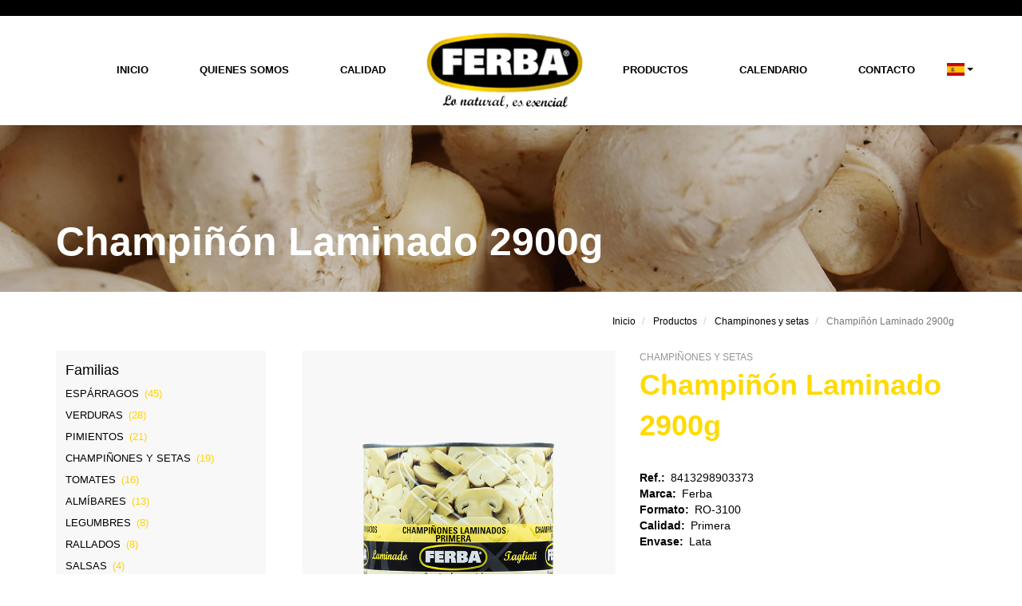

--- FILE ---
content_type: text/html; charset=UTF-8
request_url: https://www.conservasferba.com/index.php/productos/champinones-y-setas/champinon-laminado-2900g
body_size: 31874
content:
<!DOCTYPE html>
<html  lang="es" dir="ltr" prefix="content: http://purl.org/rss/1.0/modules/content/  dc: http://purl.org/dc/terms/  foaf: http://xmlns.com/foaf/0.1/  og: http://ogp.me/ns#  rdfs: http://www.w3.org/2000/01/rdf-schema#  schema: http://schema.org/  sioc: http://rdfs.org/sioc/ns#  sioct: http://rdfs.org/sioc/types#  skos: http://www.w3.org/2004/02/skos/core#  xsd: http://www.w3.org/2001/XMLSchema# ">
  <head>
    <meta charset="utf-8" />
<link rel="canonical" href="https://www.conservasferba.com/index.php/productos/champinones-y-setas/champinon-laminado-2900g" />
<meta name="Generator" content="Drupal 8 (https://www.drupal.org)" />
<meta name="MobileOptimized" content="width" />
<meta name="HandheldFriendly" content="true" />
<meta name="viewport" content="width=device-width, initial-scale=1.0" />
<style media="all">.cabecera-fondo {background-image:  url('https://www.conservasferba.com/sites/www.conservasferba.com/files/2018-02/cabecera_champis.jpg') ;background-repeat: no-repeat ;background-position: left top ;background-size: cover ;-webkit-background-size: cover ;-moz-background-size: cover ;-o-background-size: cover ;}</style>
<link rel="shortcut icon" href="/sites/www.conservasferba.com/files/favicon.ico" type="image/vnd.microsoft.icon" />
<link rel="alternate" hreflang="es" href="https://www.conservasferba.com/index.php/productos/champinones-y-setas/champinon-laminado-2900g" />
<link rel="alternate" hreflang="en" href="https://www.conservasferba.com/index.php/en/products/mushrooms/laminated-mushroom-2900g" />
<link rel="revision" href="https://www.conservasferba.com/index.php/productos/champinones-y-setas/champinon-laminado-2900g" />

    <title>Champiñón Laminado 2900g | Conservas Ferba</title>
    <link rel="stylesheet" media="all" href="/core/modules/system/css/components/align.module.css?rap2jh" />
<link rel="stylesheet" media="all" href="/core/modules/system/css/components/fieldgroup.module.css?rap2jh" />
<link rel="stylesheet" media="all" href="/core/modules/system/css/components/container-inline.module.css?rap2jh" />
<link rel="stylesheet" media="all" href="/core/modules/system/css/components/clearfix.module.css?rap2jh" />
<link rel="stylesheet" media="all" href="/core/modules/system/css/components/details.module.css?rap2jh" />
<link rel="stylesheet" media="all" href="/core/modules/system/css/components/hidden.module.css?rap2jh" />
<link rel="stylesheet" media="all" href="/core/modules/system/css/components/item-list.module.css?rap2jh" />
<link rel="stylesheet" media="all" href="/core/modules/system/css/components/js.module.css?rap2jh" />
<link rel="stylesheet" media="all" href="/core/modules/system/css/components/nowrap.module.css?rap2jh" />
<link rel="stylesheet" media="all" href="/core/modules/system/css/components/position-container.module.css?rap2jh" />
<link rel="stylesheet" media="all" href="/core/modules/system/css/components/progress.module.css?rap2jh" />
<link rel="stylesheet" media="all" href="/core/modules/system/css/components/reset-appearance.module.css?rap2jh" />
<link rel="stylesheet" media="all" href="/core/modules/system/css/components/resize.module.css?rap2jh" />
<link rel="stylesheet" media="all" href="/core/modules/system/css/components/sticky-header.module.css?rap2jh" />
<link rel="stylesheet" media="all" href="/core/modules/system/css/components/system-status-counter.css?rap2jh" />
<link rel="stylesheet" media="all" href="/core/modules/system/css/components/system-status-report-counters.css?rap2jh" />
<link rel="stylesheet" media="all" href="/core/modules/system/css/components/system-status-report-general-info.css?rap2jh" />
<link rel="stylesheet" media="all" href="/core/modules/system/css/components/tablesort.module.css?rap2jh" />
<link rel="stylesheet" media="all" href="/core/modules/system/css/components/tree-child.module.css?rap2jh" />
<link rel="stylesheet" media="all" href="/libraries/cookiesjsr/dist/cookiesjsr.min.css?rap2jh" />
<link rel="stylesheet" media="all" href="/core/modules/views/css/views.module.css?rap2jh" />
<link rel="stylesheet" media="all" href="/libraries/bootstrap-languages/languages.css?rap2jh" />
<link rel="stylesheet" media="all" href="/modules/contrib/bootstrap_languages/styles/bootstrap_languages.css?rap2jh" />
<link rel="stylesheet" media="all" href="//cdn.jsdelivr.net/bootstrap/3.3.7/css/bootstrap.css" />
<link rel="stylesheet" media="all" href="/themes/bootstrap/css/3.3.7/overrides.min.css?rap2jh" />
<link rel="stylesheet" media="all" href="//fonts.googleapis.com/icon?family=Material+Icons" />
<link rel="stylesheet" media="all" href="/sites/www.conservasferba.com/themes/ferba/dewenir/libraries/owlCarousel/owl.carousel.min.css?rap2jh" />
<link rel="stylesheet" media="all" href="/sites/www.conservasferba.com/themes/ferba/dewenir/libraries/owlCarousel/owl.theme.default.min.css?rap2jh" />
<link rel="stylesheet" media="all" href="/sites/www.conservasferba.com/themes/ferba/dewenir/libraries/prettyphoto/prettyPhoto.css?rap2jh" />
<link rel="stylesheet" media="all" href="/sites/www.conservasferba.com/themes/ferba/dewenir/css/dewenir.css?rap2jh" />
<link rel="stylesheet" media="all" href="/sites/www.conservasferba.com/themes/ferba/dewenir/css/dewenir_v2.css?rap2jh" />

    
<!--[if lte IE 8]>
<script src="/core/assets/vendor/html5shiv/html5shiv.min.js?v=3.7.3"></script>
<![endif]-->

  </head>
  <body class="path-node page-node-type-productos navbar-is-fixed-top has-glyphicons cssanimations">
    <a href="#main-content" class="visually-hidden focusable skip-link">
      Pasar al contenido principal
    </a>
    
      <div class="dialog-off-canvas-main-canvas" data-off-canvas-main-canvas>
    

					<header  class="navbar navbar-default navbar-fixed-top" id="navbar" role="banner">
						<div class="container-fluid">
			
				<div class="navbar-header">
				  <div class="region region-navigation">
          <a class="logo navbar-btn pull-left" href="/" title="Inicio" rel="home">
      <img src="/sites/www.conservasferba.com/files/logo_home.png" alt="Inicio" />
    </a>
      <section class="language-switcher-language-url icons-dropdown-style selector_idioma_top_header block block-bootstrap-languages block-bootstrap-languageslanguage-interface clearfix" id="block-bootstraplanguageswitcher">
  
    

      <div class="links btn-group">
    <button class="btn btn-default btn-sm dropdown-toggle" type="button" data-toggle="dropdown" aria-expanded="false">
      <span class="lang-sm" lang="es"></span>
      <span class="caret"></span>
    </button>
    <ul class="dropdown-menu" role="menu"><li>
          <a href="/index.php/productos/champinones-y-setas/champinon-laminado-2900g">
            <span class="lang-sm lang-lbl" lang="es"></span>
          </a>
        </li><li>
          <a href="/index.php/en/products/mushrooms/laminated-mushroom-2900g">
            <span class="lang-sm lang-lbl" lang="en"></span>
          </a>
        </li></ul>
  </div>
  </section>


  </div>

													<button type="button" class="navbar-toggle" data-toggle="collapse" data-target="#navbar-collapse">
						<span class="sr-only">Toggle navigation</span>
						<span class="icon-bar"></span>
						<span class="icon-bar"></span>
						<span class="icon-bar"></span>
					</button>
								</div>

												<div id="navbar-collapse" class="navbar-collapse collapse">
					  <div class="region region-navigation-collapsible">
    <nav role="navigation" aria-labelledby="block-ferba-main-menu-menu" id="block-ferba-main-menu">
          
  
      

              <ul class="menu nav navbar-nav">
                            <li>
        <a href="/" data-drupal-link-system-path="&lt;front&gt;">Inicio</a>
                  </li>
                        <li>
        <a href="/quienes-somos" data-drupal-link-system-path="node/19">Quienes somos</a>
                  </li>
                        <li>
        <a href="/calidad" data-drupal-link-system-path="node/27">Calidad</a>
                  </li>
                        <li>
        <a href="/" class="imagen_menu" data-drupal-link-system-path="&lt;front&gt;">Home</a>
                  </li>
                        <li>
        <a href="/productos" data-drupal-link-system-path="productos">Productos</a>
                  </li>
                        <li>
        <a href="/calendario" data-drupal-link-system-path="node/24">Calendario</a>
                  </li>
                        <li>
        <a href="/contact" data-drupal-link-system-path="contact">Contacto</a>
                  </li>
        </ul>
  


  </nav>

  </div>

				</div>
				
						</div>
					</header>
	

			<div class="section_before_outer_content">
			  <div class="region region-before-outer-content">
    <section class="views-element-container block block-views block-views-blockcabecera-producto-nodos-block-1 clearfix" id="block-views-block-cabecera-producto-nodos-block-1">
  
    

      <div class="form-group"><div class="vista-cabecera-producto view view-cabecera-producto-nodos view-id-cabecera_producto_nodos view-display-id-block_1 js-view-dom-id-76c3fb1144be0d11badeb5f494b8e9797d0cc1afa9747aff7c0b22f980642946">
  
    
      
      <div class="view-content">
          <div class="cabecera-fondo even">
    <div class="container"><h1 class="titulo-pagina">Champiñón Laminado 2900g</h1></div>
  </div>

    </div>
  
          </div>
</div>

  </section>


  </div>

		</div>
	
  <div role="main" class="main-container container-fluid js-quickedit-main-content container">
    <div class="row">

	  	                          <div class="col-sm-12" role="heading">
              <div class="region region-header">
    <div data-drupal-messages-fallback class="hidden"></div>

  </div>

          </div>
              
	        
      	                          <div class="col-sm-12 breadcrumbs">
			<div class="">
				  <div class="region region-breadcrumb">
      	<ol class="breadcrumb">
					<li >
									<a href="/index.php/">Inicio</a>
							</li>
					<li >
									<a href="/index.php/productos">Productos</a>
							</li>
					<li >
									<a href="/index.php/productos/champinones-y-setas">Champinones y setas</a>
							</li>
					<li  class="active">
									Champiñón Laminado 2900g
							</li>
			</ol>


  </div>

			</div>
          </div>
              
                              <aside class="col-sm-3" role="complementary">
              <div class="region region-sidebar-first">
    <section class="views-element-container block block-views block-views-blocklistado-familias-listado-familias clearfix" id="block-views-block-listado-familias-listado-familias">
  
      <h2 class="block-title">Familias</h2>
    

      <div class="form-group"><div class="listado-familias view view-listado-familias view-id-listado_familias view-display-id-listado_familias js-view-dom-id-e81b2e6acd2b8b33ec8629af8887f42b7fe4422f0492f1721dadb45d12209b25">
  
    
      
      <div class="view-content">
          <div class="familia even">
    <div class="facet-item"><a href="/productos/esparragos" rel="nofollow">
	<span class="facet-item__value">Espárragos</span>
		<span class="facet-item__count">(45)</span>
	</a></div>
  </div>
    <div class="familia odd">
    <div class="facet-item"><a href="/productos/verduras" rel="nofollow">
	<span class="facet-item__value">Verduras</span>
		<span class="facet-item__count">(28)</span>
	</a></div>
  </div>
    <div class="familia even">
    <div class="facet-item"><a href="/productos/pimientos" rel="nofollow">
	<span class="facet-item__value">Pimientos</span>
		<span class="facet-item__count">(21)</span>
	</a></div>
  </div>
    <div class="familia odd">
    <div class="facet-item"><a href="/productos/champinones-y-setas" rel="nofollow">
	<span class="facet-item__value">Champiñones y setas</span>
		<span class="facet-item__count">(19)</span>
	</a></div>
  </div>
    <div class="familia even">
    <div class="facet-item"><a href="/productos/tomates" rel="nofollow">
	<span class="facet-item__value">Tomates</span>
		<span class="facet-item__count">(16)</span>
	</a></div>
  </div>
    <div class="familia odd">
    <div class="facet-item"><a href="/productos/almibares" rel="nofollow">
	<span class="facet-item__value">Almíbares</span>
		<span class="facet-item__count">(13)</span>
	</a></div>
  </div>
    <div class="familia even">
    <div class="facet-item"><a href="/productos/legumbres" rel="nofollow">
	<span class="facet-item__value">Legumbres</span>
		<span class="facet-item__count">(8)</span>
	</a></div>
  </div>
    <div class="familia odd">
    <div class="facet-item"><a href="/productos/rallados" rel="nofollow">
	<span class="facet-item__value">Rallados</span>
		<span class="facet-item__count">(8)</span>
	</a></div>
  </div>
    <div class="familia even">
    <div class="facet-item"><a href="/productos/salsas" rel="nofollow">
	<span class="facet-item__value">Salsas</span>
		<span class="facet-item__count">(4)</span>
	</a></div>
  </div>
    <div class="familia odd">
    <div class="facet-item"><a href="/productos/maiz-dulce" rel="nofollow">
	<span class="facet-item__value">Maíz dulce</span>
		<span class="facet-item__count">(3)</span>
	</a></div>
  </div>
    <div class="familia even">
    <div class="facet-item"><a href="/productos/platos-preparados" rel="nofollow">
	<span class="facet-item__value">Platos preparados</span>
		<span class="facet-item__count">(3)</span>
	</a></div>
  </div>

    </div>
  
          </div>
</div>

  </section>


  </div>

          </aside>
              
                  <section class="col-sm-9">

                
                                      
                  
                            <div class="region region-content">
      

<article data-history-node-id="90" role="article" about="/index.php/productos/champinones-y-setas/champinon-laminado-2900g" class="productos full clearfix product">

	<div class="col-xs-12 col-md-6 imagen">
		<a href="/sites/www.conservasferba.com/files/productos/images/CHAMPINON_LAMINADO_2900GR_FERBA.png" rel="prettyPhoto">
			<img src="/sites/www.conservasferba.com/files/productos/images/CHAMPINON_LAMINADO_2900GR_FERBA.png" alt="Champiñón Laminado 2900g" title="Champiñón Laminado 2900g" />
		</a>
	</div>

	<div class="col-xs-12 col-md-6 contenido">
	
		<div class="familia">Champiñones y setas</div>		
		<span class="titulo">Champiñón Laminado 2900g</span>
		
		<div class="info_general">
			
  <div class="field field--name-field-codigo-producto field--type-string field--label-inline">
    <div class="field--label">Ref.</div>
              <div class="field--item">8413298903373</div>
          </div>

			
  <div class="field field--name-field-marca field--type-entity-reference field--label-inline">
    <div class="field--label">Marca</div>
              <div class="field--item">Ferba</div>
          </div>

			
  <div class="field field--name-field-formato field--type-entity-reference field--label-inline">
    <div class="field--label">Formato</div>
              <div class="field--item">RO-3100</div>
          </div>

			
  <div class="field field--name-field-calidad field--type-entity-reference field--label-inline">
    <div class="field--label">Calidad</div>
              <div class="field--item">Primera</div>
          </div>

			
  <div class="field field--name-field-envase field--type-entity-reference field--label-inline">
    <div class="field--label">Envase</div>
              <div class="field--item">Lata</div>
          </div>

		</div>
		
			
		<div class="descripcion"></div>
		
		<div class="form-item js-form-item form-wrapper js-form-wrapper panel panel-default" id="bootstrap-panel">

              <div class="panel-heading">
                          <div class="panel-title">Ficha técnica</div>
              </div>
      
            
    
    <div class="panel-body">
            
  <div class="field field--name-field-peso-neto field--type-string field--label-inline">
    <div class="field--label">Peso neto</div>
              <div class="field--item">2900g</div>
          </div>

  <div class="field field--name-field-peso-neto-escurrido field--type-string field--label-inline">
    <div class="field--label">Peso neto escurrido</div>
              <div class="field--item">1920g</div>
          </div>

          </div>
  
    
</div>

		<div class="form-item js-form-item form-wrapper js-form-wrapper panel panel-default" id="bootstrap-panel--2">

              <div class="panel-heading">
                          <div class="panel-title">Logística estándar</div>
              </div>
      
            
    
    <div class="panel-body">
            
  <div class="field field--name-field-unidades-caja field--type-string field--label-inline">
    <div class="field--label">Unidades caja</div>
              <div class="field--item">6</div>
          </div>

  <div class="field field--name-field-unidades-palet field--type-string field--label-inline">
    <div class="field--label">Unidades palet</div>
              <div class="field--item">270</div>
          </div>

          </div>
  
    
</div>

		
	</div>


</article>


  </div>

              </section>

            
	                          <div class="col-sm-12 section_after_content">
              <div class="region region-after-content">
    <section class="views-element-container productos_relacionados block block-views block-views-blockproductos-relacionados-nodos-block-1 clearfix" id="block-views-block-productos-relacionados-nodos-block-1">
  
      <h2 class="block-title">Productos relacionados</h2>
    

      <div class="form-group"><div class="vista-listado-productos view view-productos-relacionados-nodos view-id-productos_relacionados_nodos view-display-id-block_1 js-view-dom-id-80d55ae42ee3367544f0db6605edbfa05fff5e32b979bbb7f4afe5ad0c92e14b">
  
    
      
      <div class="view-content">
          <div class="producto col-xs-12 col-sm-3 even">
    <div class="views-field views-field-field-imagen"><div class="field-content">  <a href="/index.php/productos/champinones-y-setas/champinon-entero-185g" hreflang="es"><img src="/sites/www.conservasferba.com/files/productos/images/CHAMPINON_ENTERO_185G_FERBA.png" width="720" height="940" alt="" typeof="foaf:Image" class="img-responsive" />
</a>
</div></div><div class="views-field views-field-field-marca margen"><div class="field-content">Ferba</div></div><div class="views-field views-field-title-1"><span class="field-content"><a href="/index.php/productos/champinones-y-setas/champinon-entero-185g" hreflang="es">Champiñón Entero 185g</a></span></div>
  </div>
    <div class="producto col-xs-12 col-sm-3 odd">
    <div class="views-field views-field-field-imagen"><div class="field-content">  <a href="/index.php/productos/champinones-y-setas/champinon-entero-2500g" hreflang="es"><img src="/sites/www.conservasferba.com/files/productos/images/CHAMPINON_ENTERO_2500G_FERBA.png" width="720" height="940" alt="" typeof="foaf:Image" class="img-responsive" />
</a>
</div></div><div class="views-field views-field-field-marca margen"><div class="field-content">Ferba</div></div><div class="views-field views-field-title-1"><span class="field-content"><a href="/index.php/productos/champinones-y-setas/champinon-entero-2500g" hreflang="es">Champiñón Entero 2500g</a></span></div>
  </div>
    <div class="producto col-xs-12 col-sm-3 even">
    <div class="views-field views-field-field-imagen"><div class="field-content">  <a href="/index.php/productos/champinones-y-setas/champinon-entero-355g" hreflang="es"><img src="/sites/www.conservasferba.com/files/productos/images/CHAMPINON_ENTERO_355G_FERBA.png" width="720" height="940" alt="" typeof="foaf:Image" class="img-responsive" />
</a>
</div></div><div class="views-field views-field-field-marca margen"><div class="field-content">Ferba</div></div><div class="views-field views-field-title-1"><span class="field-content"><a href="/index.php/productos/champinones-y-setas/champinon-entero-355g" hreflang="es">Champiñón Entero 355g</a></span></div>
  </div>
    <div class="producto col-xs-12 col-sm-3 odd">
    <div class="views-field views-field-field-imagen"><div class="field-content">  <a href="/index.php/productos/champinones-y-setas/champinon-entero-780g" hreflang="es"><img src="/sites/www.conservasferba.com/files/productos/images/CHAMPINON_ENTERO_780G_FERBA.png" width="720" height="940" alt="" typeof="foaf:Image" class="img-responsive" />
</a>
</div></div><div class="views-field views-field-field-marca margen"><div class="field-content">Ferba</div></div><div class="views-field views-field-title-1"><span class="field-content"><a href="/index.php/productos/champinones-y-setas/champinon-entero-780g" hreflang="es">Champiñón Entero 780g</a></span></div>
  </div>

    </div>
  
          </div>
</div>

  </section>


  </div>

          </div>
              
    </div>
  </div>

			<div class="section_after_outer_content">
			  <div class="region region-after-outer-content">
    <section class="views-element-container block block-views block-views-blockslider-block-1 clearfix" id="block-views-block-slider-block-1">
  
    

      <div class="form-group"><div class="carousel view view-slider view-id-slider view-display-id-block_1 js-view-dom-id-af764ac00d02ad25d541eaa58c873867e32d37b1aa292dfe5ac068b1c61185de">
  
    
      
      <div class="view-content">
          <div class="item even">
    
<div class="background" style="background-image: url(/sites/www.conservasferba.com/files/2018-02/slider_home_2.jpg)">

	<div class="container">
		<h2>Respetando la naturaleza es cómo garantizamos la calidad de los productos</h2>

					<div class="descripcion">
				<p><strong>Jesús Miguel Fernández </strong>- Gerente</p>

			</div>
		
					<a href="/quienes-somos" class="boton_amarillo">Más info</a>
		
	</div>
	
</div>

  </div>

    </div>
  
          </div>
</div>

  </section>


  </div>

		</div>
	
<footer class="footer">

	
		<div class="secciones_footer container">

											<div class="col-md-6 col-xs-12 footer_firstcolumn">
					  <div class="region region-footer-one">
    <section id="block-copyfooter" class="footer_copy block block-block-content block-block-contentded96a75-8c80-497a-abaa-f514cd6346f2 clearfix">
  
    

      
            <div class="field field--name-body field--type-text-with-summary field--label-hidden field--item"><p><strong>© Conservas Ferba S.A.</strong></p>

<p>Pol.Ind. El Tapiao C/ Machín, s/n.</p>

<p>26559 Aldeanueva de Ebro LA RIOJA</p>

<p>T. +34 941 16 30 21</p>

<p> </p></div>
      
  </section>

<section id="block-cookiesui" class="block block-cookies block-cookies-ui-block clearfix">
  
    

        
<div id="cookiesjsr"></div>

  </section>

<nav class="menu_ferba" role="navigation" aria-labelledby="block-sobreferba-menu" id="block-sobreferba">
            
  <span  class="visually-hidden" id="block-sobreferba-menu" class="titulo">Sobre Ferba</span>
  

        

              <ul class="menu nav footer-1">
                            <li>
        <a href="/aviso-legal" data-drupal-link-system-path="node/241">Aviso legal </a>
                  </li>
                        <li>
        <a href="/politica-de-privacidad" data-drupal-link-system-path="node/248">Política de privacidad</a>
                  </li>
                        <li>
        <a href="/politica-de-cookies" data-drupal-link-system-path="node/242">Política de cookies</a>
                  </li>
                        <li>
        <a href="/canal-etico" data-drupal-link-system-path="node/254">Canal Ético</a>
                  </li>
        </ul>
  


  </nav>

  </div>

				</div>
							
											<div class="col-md-6 col-xs-12 footer_secondcolumn">
					  <div class="region region-footer-two">
    <section id="block-logos" class="block block-block-content block-block-contentdaf4e87c-bfca-4a91-9ff5-883a19dcf2b4 clearfix">
  
    

      
            <div class="field field--name-body field--type-text-with-summary field--label-hidden field--item"><p><a href="/ot4-conseguir-una-economia-mas-limpia-y-sostenible-proyecto-de-cambio-de-fuel-gas" style="background: white; padding:13px 20px; text-transform: uppercase; font-weight:600; margin-right:15px; text-decoration:none;">Proyectos I+D+i</a><img alt="Europa" data-entity-type="file" data-entity-uuid="a09aa040-a2df-4b09-888d-c686b8c5dce6" src="/sites/www.conservasferba.com/files/inline-images/europa_0.png" /><img alt="International Featured Standars" data-entity-type="file" data-entity-uuid="3b5527aa-a368-427d-a5f7-47eda4aa9178" src="/sites/www.conservasferba.com/files/inline-images/IFS.png" /><img alt="Logo Koser" data-entity-type="file" data-entity-uuid="9166e60d-0e81-468c-b0d5-5ad4d1949415" src="/sites/www.conservasferba.com/files/inline-images/Koser.png" /></p>
</div>
      
  </section>


  </div>

				</div>
							
		</div>

	
	
</footer>

  </div>

    
    <script type="application/json" data-drupal-selector="drupal-settings-json">{"path":{"baseUrl":"\/index.php\/","scriptPath":null,"pathPrefix":"","currentPath":"node\/90","currentPathIsAdmin":false,"isFront":false,"currentLanguage":"es"},"pluralDelimiter":"\u0003","suppressDeprecationErrors":true,"bootstrap":{"forms_has_error_value_toggle":1,"modal_animation":1,"modal_backdrop":"true","modal_keyboard":1,"modal_show":1,"modal_size":""},"cookiesjsr":{"config":{"cookie":{"name":"cookiesjsr","expires":31536000000,"domain":"","sameSite":"None","secure":true},"library":{"libBasePath":"https:\/\/cdn.jsdelivr.net\/gh\/jfeltkamp\/cookiesjsr@1\/dist","libPath":"https:\/\/cdn.jsdelivr.net\/gh\/jfeltkamp\/cookiesjsr@1\/dist\/cookiesjsr.min.js","scrollLimit":250},"callback":{"method":"post","url":"\/cookies\/consent\/callback.json","headers":[]},"interface":{"openSettingsHash":"#editCookieSettings","showDenyAll":true,"settingsAsLink":true,"availableLangs":["es","en"],"defaultLang":"es","groupConsent":true,"cookieDocs":true}},"services":{"default":{"id":"default","services":[{"key":"base","type":"default","name":"Required cookies","info":{"value":"\u003Ctable\u003E\r\n\t\u003Cthead\u003E\r\n\t\t\u003Ctr\u003E\r\n\t\t\t\u003Cth width=\u002215%\u0022\u003ECookie name\u003C\/th\u003E\r\n\t\t\t\u003Cth width=\u002215%\u0022\u003EDefault expiration time\u003C\/th\u003E\r\n\t\t\t\u003Cth\u003EDescription\u003C\/th\u003E\r\n\t\t\u003C\/tr\u003E\r\n\t\u003C\/thead\u003E\r\n\t\u003Ctbody\u003E\r\n\t\t\u003Ctr\u003E\r\n\t\t\t\u003Ctd\u003E\u003Ccode dir=\u0022ltr\u0022 translate=\u0022no\u0022\u003ESSESS\u0026lt;ID\u0026gt;\u003C\/code\u003E\u003C\/td\u003E\r\n\t\t\t\u003Ctd\u003E1 month\u003C\/td\u003E\r\n\t\t\t\u003Ctd\u003EIf you are logged in to this website, a session cookie is required to identify and connect your browser to your user account in the server backend of this website.\u003C\/td\u003E\r\n\t\t\u003C\/tr\u003E\r\n\t\t\u003Ctr\u003E\r\n\t\t\t\u003Ctd\u003E\u003Ccode dir=\u0022ltr\u0022 translate=\u0022no\u0022\u003Ecookiesjsr\u003C\/code\u003E\u003C\/td\u003E\r\n\t\t\t\u003Ctd\u003E1 year\u003C\/td\u003E\r\n\t\t\t\u003Ctd\u003EWhen you visited this website for the first time, you were asked for your permission to use several services (including those from third parties) that require data to be saved in your browser (cookies, local storage). Your decisions about each service (allow, deny) are stored in this cookie and are reused each time you visit this website.\u003C\/td\u003E\r\n\t\t\u003C\/tr\u003E\r\n\t\u003C\/tbody\u003E\r\n\u003C\/table\u003E\r\n","format":"full_html"},"uri":"","needConsent":false}],"weight":1},"tracking":{"id":"tracking","services":[{"key":"recaptcha","type":"tracking","name":"reCAPTCHA","info":{"format":"full_html","value":""},"uri":"https:\/\/policies.google.com\/privacy","needConsent":true}],"weight":10}},"translation":{"langcode":"es","default_langcode":"en","bannerText":"Utilizamos cookies propias y de terceros para fines anal\u00edticos y para mostrarte publicidad personalizada en base a un perfil elaborado a partir de tus h\u00e1bitos de navegaci\u00f3n (por ejemplo, p\u00e1ginas visitadas)","privacyPolicy":"Pol\u00edtica de privacidad","privacyUri":"https:\/\/www.conservasferba.com\/aviso-legal","imprint":"Imprimir","imprintUri":"https:\/\/www.conservasferba.com\/aviso-legal","cookieDocs":"Pol\u00edtica de Cookies","cookieDocsUri":"https:\/\/www.conservasferba.com\/politica-de-cookies","denyAll":"Denegar todo","settings":"Configurar","acceptAll":"Aceptar todo","allowAll":"Accept all","cookieSettings":"Configurar","close":"Cerrar","officialWebsite":"Ver sitio oficial","requiredCookies":"Cookies requeridas","readMore":"Leer m\u00e1s","allowed":"permitido","denied":"rechazado","alwaysActive":"Siempre activo","settingsAllServices":"Configurar todos los servicios","saveSettings":"Guardar","credit":"","_core":{"default_config_hash":"C8aQz-3d6YpwuU4QQc1iaWHb3RDkc_C9qcEsgR7HR74"},"default":{"title":"\u00bfQue son las cookies?","details":"Utilizamos cookies propias y de terceros para fines anal\u00edticos y para mostrarte publicidad personalizada en base a un perfil elaborado a partir de tus h\u00e1bitos de navegaci\u00f3n (por ejemplo, p\u00e1ginas visitadas)"},"tracking":{"title":"Marketing cookies","details":"Las cookies de marketing provienen de empresas de publicidad externas (\u0022cookies de terceros\u0022) y se utilizan para recopilar informaci\u00f3n sobre los sitios web visitados por el usuario. El prop\u00f3sito de esto es crear y mostrar contenido y publicidad orientados al grupo objetivo para el usuario.\r\n\r\n"}}},"field_group":{"fieldset":{"mode":"default","context":"view","settings":{"id":"","classes":"","description":""}}},"user":{"uid":0,"permissionsHash":"1876c8b17f3253b15c72f053d4858d3123e58cb98cbdf652ab633dc655274b38"}}</script>
<script src="/core/assets/vendor/jquery/jquery.min.js?v=3.5.1"></script>
<script src="/core/assets/vendor/underscore/underscore-min.js?v=1.13.1"></script>
<script src="//cdn.jsdelivr.net/bootstrap/3.3.7/js/bootstrap.js"></script>
<script src="/core/misc/drupalSettingsLoader.js?v=8.9.20"></script>
<script src="/sites/www.conservasferba.com/files/languages/es_VICpY9_Yzf_SBAWp8d9mQ1BAO4KPJfZHDySbF63LOjI.js?rap2jh"></script>
<script src="/core/misc/drupal.js?v=8.9.20"></script>
<script src="/core/misc/drupal.init.js?v=8.9.20"></script>
<script src="/themes/bootstrap/js/drupal.bootstrap.js?rap2jh"></script>
<script src="/themes/bootstrap/js/attributes.js?rap2jh"></script>
<script src="/themes/bootstrap/js/theme.js?v=3.3.7"></script>
<script src="/sites/www.conservasferba.com/themes/ferba/dewenir/libraries/owlCarousel/owl.carousel.min.js?v=1.x"></script>
<script src="/sites/www.conservasferba.com/themes/ferba/dewenir/libraries/scrollmagic/ScrollMagic.min.js?v=1.x"></script>
<script src="/sites/www.conservasferba.com/themes/ferba/dewenir/libraries/scrollmagic/debug.addIndicators.min.js?v=1.x"></script>
<script src="/sites/www.conservasferba.com/themes/ferba/dewenir/libraries/tweenLite/TweenLite.min.js?v=1.x"></script>
<script src="/sites/www.conservasferba.com/themes/ferba/dewenir/libraries/tweenLite/CSSPlugin.min.js?v=1.x"></script>
<script src="/sites/www.conservasferba.com/themes/ferba/dewenir/libraries/tweenLite/TimelineLite.min.js?v=1.x"></script>
<script src="/sites/www.conservasferba.com/themes/ferba/dewenir/libraries/prettyphoto/jquery.prettyPhoto.js?v=1.x"></script>
<script src="/sites/www.conservasferba.com/themes/ferba/dewenir/js/dewenir.js?v=1.x"></script>
<script src="/core/misc/debounce.js?v=8.9.20"></script>
<script src="/core/misc/announce.js?v=8.9.20"></script>
<script src="/core/misc/message.js?v=8.9.20"></script>
<script src="/modules/contrib/cookies/js/cookiesjsr.conf.js?v=8.9.20"></script>
<script src="https://cdn.jsdelivr.net/gh/jfeltkamp/cookiesjsr@1/dist/cookiesjsr-preloader.min.js" defer></script>

  </body>
</html>


--- FILE ---
content_type: text/css
request_url: https://www.conservasferba.com/modules/contrib/bootstrap_languages/styles/bootstrap_languages.css?rap2jh
body_size: 532
content:
.block-bootstrap-languages {
  float: right;
  margin: 8px 0 8px 5px;
}

.block-bootstrap-languages .lang-sm {
  top: 2px !important;
}

.block-bootstrap-languages .dropdown-menu {
  left: inherit;
  right: 0;
  min-width: 0;
}

.block-bootstrap-languages.icons-dropdown-style .dropdown-menu .lang-sm:after {
  content: none;
}

div[aria-expanded="true"] .block-bootstrap-languages .btn-group.open {
  position: static;
}
div[aria-expanded="true"] .block-bootstrap-languages .btn-group.open .dropdown-menu {
  margin-right: 15px;
}


--- FILE ---
content_type: text/css
request_url: https://www.conservasferba.com/sites/www.conservasferba.com/themes/ferba/dewenir/css/dewenir.css?rap2jh
body_size: 41230
content:
/**
 * Place your custom styles here.
 */

/*.navbar .logo { display: none !important; } *//*Quitar logo temporalmente */


/*@import url('https://fonts.googleapis.com/css?family=Roboto:300,400,600,700');*/
html * { font-family: 'Roboto', "Helvetica Neue", Helvetica, Arial, sans-serif; color: #000; }

img { max-width: 100%; }

/* CABECERA */

body.navbar-is-fixed-top { padding-top: 156px; margin-top: 0; }
/*body.path-frontpage.navbar-is-fixed-top { padding-top: 80px; }*/

header#navbar { /*transition: all .4s ease;*/ background-color: #FFF; border: none; margin: 0; border-top: 20px solid #000; }
header#navbar .navbar-header {  }
header#navbar .navbar-header .region-navigation {  }
header#navbar .navbar-header .region-navigation .logo { display: none; }
header#navbar .navbar-header .region-navigation .logo img {  }
header#navbar .navbar-header .navbar-toggle { transition: all .4s ease; }
header#navbar .navbar-collapse { background-color: #FFF; border: none; margin: 0; }
header#navbar .navbar-collapse nav {  }
header#navbar .navbar-collapse nav > ul { transition: padding 0.4s ease; float: none; text-align: center; padding: 20px 0; }
header#navbar .navbar-collapse nav > ul > li { float: none; display: inline-block; vertical-align: middle; margin: 0 15px; }
header#navbar .navbar-collapse nav > ul > li > a { color: #000; font-size: 13px; font-weight: bold; text-transform: uppercase; position: relative; line-height: 35px; }
header#navbar .navbar-collapse nav > ul > li > a:not(.imagen_menu)::after { content: ''; display: block; bottom: -5px; border-bottom: 2px solid #ffda00; transform: scaleX(0); -webkit-transform: scaleX(0); transition: all 0.2s ease; -webkit-transition: all 0.2s ease; }
header#navbar .navbar-collapse nav > ul > li.active {  }
header#navbar .navbar-collapse nav > ul > li.active > a {  }
header#navbar .navbar-collapse nav > ul > li .imagen_menu { background-image: url('/sites/default/files/logo_home.png'); background-size: contain; background-repeat: no-repeat; background-position: center; text-indent: -9999em; width: 199px; height: 96.56px; transition: all .4s ease; }

header#navbar .navbar-collapse nav > ul > li > a:not(.imagen_menu):hover,
header#navbar .navbar-collapse nav > ul > li > a:not(.imagen_menu):focus,
header#navbar .navbar-collapse nav > ul > li.active > a:not(.imagen_menu),
header#navbar .navbar-collapse nav > ul > li.active > a:not(.imagen_menu):hover ,
header#navbar .navbar-collapse nav > ul > li.active > a:not(.imagen_menu):focus { background: none; color: #000;  }

header#navbar .navbar-collapse nav > ul > li > a:not(.imagen_menu):hover::after,
header#navbar .navbar-collapse nav > ul > li > a:not(.imagen_menu):focus::after,
header#navbar .navbar-collapse nav > ul > li.active > a:not(.imagen_menu)::after,
header#navbar .navbar-collapse nav > ul > li.active > a:not(.imagen_menu):hover::after,
header#navbar .navbar-collapse nav > ul > li.active > a:not(.imagen_menu):focus::after { transform: scaleX(1); -webkit-transform: scaleX(1); }

header#navbar.smallNav { border-top-width: 5px; }
header#navbar.smallNav .navbar-collapse nav ul { padding: 10px 0; }
header#navbar.smallNav .navbar-collapse nav > ul > li .imagen_menu { width: 140px; height: 68.63px; }

header#navbar .navbar-collapse .region-navigation-collapsible { display: flex; justify-content: center; align-items: center;  }
header#navbar .navbar-collapse .region-navigation-collapsible nav { margin-left: 65px; }
header#navbar .navbar-collapse .region-navigation-collapsible .idioma_top_header { display: flex; align-items: center; justify-content: flex-end; padding-bottom: 2px; }
header#navbar .navbar-collapse .region-navigation-collapsible .idioma_top_header .block-title { margin: 0 30px; color: #000; font-size: 14px; font-weight: bold; text-transform: uppercase; position: relative; line-height: 35px; }
header#navbar .navbar-collapse .region-navigation-collapsible .idioma_top_header ul { display: flex; align-items: center; justify-content: flex-start; margin: 0; padding: 0; }
header#navbar .navbar-collapse .region-navigation-collapsible .idioma_top_header ul li { margin: 0; margin-right: 20px; padding: 0; list-style: none; }
header#navbar .navbar-collapse .region-navigation-collapsible .idioma_top_header ul li a {  }
header#navbar .navbar-collapse .region-navigation-collapsible .idioma_top_header ul li a img {  }

header#navbar .navbar-collapse .region-navigation-collapsible .selector_idioma_top_header { margin: 0; margin-bottom: 5px; }
header#navbar .navbar-collapse .region-navigation-collapsible .selector_idioma_top_header .btn-default,
header#navbar .navbar-collapse .region-navigation-collapsible .selector_idioma_top_header .btn-default:hover,
header#navbar .navbar-collapse .region-navigation-collapsible .selector_idioma_top_header .btn-default:focus { border: 0px; background: transparent; box-shadow: none; }

header#navbar > .container-fluid { display: flex; justify-content: center; align-items: center; }
header#navbar .navbar-header { float: none; order: 2; }
header#navbar .navbar-header .selector_idioma_top_header { margin: 0; margin-bottom: 5px; }
header#navbar .navbar-header .selector_idioma_top_header .btn-default,
header#navbar .navbar-header .selector_idioma_top_header .btn-default:hover,
header#navbar .navbar-header .selector_idioma_top_header .btn-default:focus { border: 0px; background: transparent; box-shadow: none; }
header#navbar .navbar-header .selector_idioma_top_header .dropdown-menu { border-radius: 0px; box-shadow: none; }
header#navbar .navbar-header .selector_idioma_top_header .dropdown-menu li a:hover { background: transparent; }

#cookiesjsr{border:1px solid #fff !important}
#cookiesjsr .cookiesjsr-banner.active{border:1px solid #fff !important;font-size:18px}
#cookiesjsr .cookiesjsr-banner.active span{color:#fff !important}
#cookiesjsr .cookiesjsr-banner.active a:hover{color:#ffda00 !important}
#cookiesjsr .cookiesjsr-banner.active button.denyAll{background-color:#ffda00;}
#cookiesjsr .cookiesjsr-banner.active button.important{color:#fff;}
#cookiesjsr .cookiesjsr-layer{font-size:16px}
#cookiesjsr #panel-default, #cookiesjsr #panel-tracking{background:#fff; font-size:16px !important}
#cookiesjsr #panel-default h3, #cookiesjsr #panel-tracking h3,
#cookiesjsr #panel-default p, #cookiesjsr #panel-tracking p,
#cookiesjsr #panel-default a, #cookiesjsr #panel-tracking a{color:#000;}
#cookiesjsr .cookiesjsr-service-group.active .cookiesjsr-service-group--tab{background:#ffda00}
#cookiesjsr .cookiesjsr-btn{background:#ffda00; border-color:#ffda00}
#cookiesjsr .cookiesjsr-btn.important.invert{background:#ffda00; border-color:#ffda00;color:#fff}
#cookiesjsr .cookiesjsr-btn.invert{color:#fff}
@media (max-width: 1100px){

	header#navbar {  }
	header#navbar .container-fluid {  }
	header#navbar .navbar-header {  }
	header#navbar .navbar-header .region-navigation {  }
	header#navbar .navbar-header .region-navigation .logo {  }
	header#navbar .navbar-header .region-navigation .logo img {  }
	header#navbar .navbar-header .navbar-toggle {   }
	header#navbar .navbar-header .navbar-toggle span {  }
	header#navbar .navbar-collapse {  }
	header#navbar .navbar-collapse nav {  }
	header#navbar .navbar-collapse nav > ul { padding: 15px 0; display: flex; flex-wrap: nowrap; justify-content: space-between; align-items: center; }
	header#navbar .navbar-collapse nav > ul > li { display: block; margin: 0; }
	header#navbar .navbar-collapse nav > ul > li > a { padding: 0 15px; font-size: 12px;  }

	header#navbar .navbar-collapse nav > ul > li .imagen_menu { width: 150px; height: 60px; }
	header#navbar .navbar-collapse nav > ul > li:first-child a { padding-left: 0; }
	header#navbar .navbar-collapse nav > ul > li:last-child a { padding-right: 0; }

}

@media (max-width: 767px){

	body.navbar-is-fixed-top { padding-top: 85px; }
	body.path-frontpage.navbar-is-fixed-top { padding-top: 85px; }

	header#navbar { border-top-width: 5px; }
	header#navbar .container-fluid { display: block; }
	header#navbar .navbar-header { display: flex; flex-wrap: nowrap; justify-content: space-between; align-items: center; margin: 0; padding: 10px 0; }
	header#navbar .navbar-header .region-navigation { flex: 0 0 calc(100% - 50px); max-width: calc(100% - 50px); display: flex; justify-content: space-between; }
	header#navbar .navbar-header .region-navigation .logo { display: block; float: none !important; margin: 0; padding: 0; }
	header#navbar .navbar-header .region-navigation .logo img { height: 65px; }
	header#navbar .navbar-header .navbar-toggle { float: none;  }
	header#navbar .navbar-header .navbar-toggle span {  }
	header#navbar .navbar-header .selector_idioma_top_header { margin: 20px 10px; }
	header#navbar .navbar-collapse {  }
	header#navbar .navbar-collapse nav {  }
	header#navbar .navbar-collapse nav > ul { display: block; }
	header#navbar .navbar-collapse nav > ul > li {  }
	header#navbar .navbar-collapse nav > ul > li > a { padding: 0 15px !important; height: 35px; line-height: 35px; font-size: 13px; display: inline-block; }
	header#navbar .navbar-collapse nav > ul > li > a:not(.imagen_menu)::after { bottom: 0; }
	header#navbar .navbar-collapse nav > ul > li .imagen_menu { display: none; }

}


/* GENERAL */
.oculto { display: none; }
h1.tituloOculto { text-indent: -9999em; height: 0; margin: 0; padding: 0; }

.boton_amarillo { background: #ffda00; font-size: 12px; font-weight: 600; color: #fff; text-transform: uppercase; display: inline-block; padding: 10px 20px; }
.boton_amarillo:hover { color: #fff; text-decoration: underline; }

.pp_pic_holder {  }
div.light_square .pp_close { background: none; position: relative; float: right; }
div.light_square .pp_close:hover { text-decoration: none; }
div.light_square .pp_close:after { content: '\E14C'; color: #333; text-indent: 0; display: block; position: absolute; top: 0; right: 0; }

@media (max-width: 992px){

}

@media (max-width: 768px){

	.boton_amarillo { padding: 5px 15px; }

}

/* CARRUSEL */
.carousel {  }
.carousel.margin { margin: 0 -15px; }

.carousel .item { height: 650px; display: none; }
.carousel .item:first-of-type { display: block; }
.carousel .item .background { height: 100%; width: 100%; display: flex; align-items: center; background-size: cover; background-repeat: no-repeat; background-position: center center; position: relative; }
.carousel .item .background:before { content: ''; position: absolute; background: linear-gradient(rgba(0,0,0,0), rgba(0,0,0,0.5)); top: 0; left: 0; width: 100%; height: 100% }
.carousel .item .background > .container { z-index: 1; }
.carousel .item h2 { max-width: 50%; font-size: 50px; font-weight: 700; color: #fff; margin-bottom: 20px; }
.carousel .item .descripcion { margin-bottom: 25px; }
.carousel .item .descripcion * { color: #ffda00; font-size: 15px; font-style: italic; }

.carousel.blanco {  }
.carousel.blanco .item {  }
.carousel.blanco .item .background:before { content: ''; position: absolute; background: linear-gradient(rgba(0,0,0,0), rgba(0,0,0,0.5)); top: 0; left: 0; width: 100%; height: 100% }
.carousel.blanco .item .descripcion * { font-size: 20px; color: #FFF; font-style: normal; }

.slider_principal {  }
.slider_principal .item { height: calc(100vh - 80px); }

@media (max-width: 992px){

}

@media (max-width: 768px){

	.carousel {  }
	.carousel .item { text-align: center; }
	.carousel .item h2 { max-width: 100%; font-size: 40px; }

	.carousel.blanco .item .descripcion * { font-size: 16px; }

}

/* OWL CAROUSEL */
.owl-carousel .owl-nav .owl-prev,
.owl-carousel .owl-nav .owl-next { text-indent: -9999em; width: 50px; height: 95px; position: absolute; top: 50%; transform: translateY(-50%); }
.owl-carousel .owl-nav .owl-prev { background: url('../resources/slider_left.png') no-repeat center center rgba(0, 0, 0, 0.6); left: 0; }
.owl-carousel .owl-nav .owl-next { background: url('../resources/slider_right.png') no-repeat center center rgba(0, 0, 0, 0.6); right: 0; }

.owl-carousel .owl-dots { display: flex; flex-wrap: nowrap; justify-content: center; align-items: center; }
.owl-carousel .owl-dots .owl-dot { width: 15px; height: 15px; display: block; margin: 10px 5px; }
.owl-carousel .owl-dots .owl-dot span { display: block; width: 15px; height: 15px; background: #DDD; border-radius: 50%; }
.owl-carousel .owl-dots .owl-dot.active { }
.owl-carousel .owl-dots .owl-dot.active span { background: #ffda00;  }

/* Home  */

/*h1.front-title { text-indent: -9999em; height: 0; padding: 0; margin: 0; }*/

.block.masonry { margin: 0 -15px; }

.bloque_categorias {  }
.bloque_categorias .item { height: 750px; }
.bloque_categorias .item .enlace_slide { position: absolute; top: 0; left: 0; width: 100%; height: 100%; z-index: 1; }
.bloque_categorias .item .imagenFondo { position: absolute; width: 100%; height: 100%; top: 0; left: 0; background-repeat: no-repeat; background-position: center; background-size: cover; -webkit-transition: all .6s cubic-bezier(0.24,1,0.30,1);     transition: all .6s cubic-bezier(0.24,1,0.30,1); }
.bloque_categorias .item .imagenFondo::before { content: ''; display: block; position: absolute; width: 100%; height: 100%; top: 0; left: 0; background: #000; opacity: 0; -webkit-transition: all .6s cubic-bezier(0.24,1,0.30,1);     transition: all .6s cubic-bezier(0.24,1,0.30,1); }
.bloque_categorias .item .item_cat { float: left;  position: relative; overflow: hidden; }
.bloque_categorias .item .item_cat:hover  .imagenFondo { transform: scale(1.13); }
.bloque_categorias .item .item_cat:hover  .imagenFondo::before { opacity: 0.7; }
.bloque_categorias .item .item_cat.cat_1 { height: 100%; width: 30%; }
.bloque_categorias .item .item_cat.cat_2 { height: 50%; width: 45%; }
.bloque_categorias .item .item_cat.cat_3 { height: 50%; width: 25%; }
.bloque_categorias .item .item_cat.cat_4 { height: 50%; width: 25%; }
.bloque_categorias .item .item_cat.cat_5 { height: 50%; width: 45%; }

.bloque_categorias .item .item_cat .contenido { position: absolute; bottom: 0; padding: 30px; }
.bloque_categorias .item .item_cat .contenido .title { font-size: 35px; color: #fff; font-weight: 700; margin-bottom: 15px; }
.bloque_categorias .item .item_cat .contenido .uppertitle { color: #ffda00; text-transform: uppercase; font-size: 12px; }

@media (max-width: 992px){
	.bloque_categorias .item .item_cat .contenido .title { font-size: 30px; }
}

@media (max-width: 768px){

	.bloque_categorias .item { height: auto; display: flex; flex-wrap: wrap; justify-content: center; align-items: stretch; }
	.bloque_categorias .item .item_cat { float: none; width: auto !important; height: auto !important; flex: 0 0 50%; max-width: 50%; }
	.bloque_categorias .item .item_cat.cat_1 {  }
	.bloque_categorias .item .item_cat.cat_2 {  }
	.bloque_categorias .item .item_cat.cat_3 {  }
	.bloque_categorias .item .item_cat.cat_4 {  }
	.bloque_categorias .item .item_cat.cat_5 { flex: 0 0 100%; max-width: 100%; }
	.bloque_categorias .item .item_cat .contenido { position: inherit; bottom: inherit; padding: 30px; text-align: center; display: flex; flex-wrap: wrap; align-items: center; justify-content: center; }
	.bloque_categorias .item .item_cat .contenido .title { font-size: 20px; line-height: normal; flex: 0 0 100%; }
	.bloque_categorias .item .item_cat .contenido .uppertitle {  }

}

.section_after_content {  }

.bloque_blanco,
.bloque_amarillo { padding: 80px; margin-right: -15px; margin-left: -15px; }
.bloque_blanco.sinmargin,
.bloque_amarillo.sinmargin { margin-right: 0; margin-left: 0; }
.bloque_blanco.margin,
.bloque_amarillo.margin { margin: 0; margin-bottom: 100px; }
.bloque_amarillo.negativo { margin-top: -13px; }
.bloque_blanco h2,
.bloque_amarillo h1,
.bloque_amarillo h2,
.bloque_amarillo > .titulo { font-size: 28px; text-align: center; text-transform: uppercase; margin: 0; font-weight: bold; display: block; line-height: 1.1; }
.bloque_blanco h2:after,
.bloque_amarillo h1:after,
.bloque_amarillo h2:after,
.bloque_amarillo > .titulo:after { content: ''; display: block; text-align: center; width: 120px; height: 2px; background: #000; margin: 0 auto; margin-top: 20px; }
.bloque_blanco .field--name-body,
.bloque_amarillo .field--name-body { text-align: center; width: 45%; margin: 0 auto; color: #000; font-size: 14px; margin-top: 30px; }

.bloque_blanco.descripcion-sola .field--name-body,
.bloque_amarillo.descripcion-sola .field--name-body { font-weight: bold; margin-top: 0; }

.bloque_blanco a,
.bloque_amarillo a { margin-top: 20px; }

.bloque_amarillo { background: #ffda00; }
.bloque_amarillo h1,
.bloque_amarillo h2,
.bloque_amarillo > .titulo { color: #fff; }
.bloque_blanco h2 { color: #ffda00; }

@media (max-width: 992px){
	.bloque_blanco,
	.bloque_amarillo { padding-left: 40px; padding-right: 40px; }
	.bloque_blanco .field--name-body,
	.bloque_amarillo .field--name-body { width: 100%; }
}

@media (max-width: 768px){
	.bloque_blanco.margin,
	.bloque_amarillo.margin { margin-bottom: 50px; }
	.bloque_amarillo .field--name-body {  }
}

/* BREADCRUMBS */
.breadcrumbs {  }
.breadcrumbs > .container { padding: 0; }
.breadcrumbs .breadcrumb { background: none; text-align: right; margin-top: 20px; font-size: 12px; }
.breadcrumbs .breadcrumb > li {  }
.breadcrumbs .breadcrumb > li a { text-decoration: none; color: #000; }
.breadcrumbs .breadcrumb > li + li:before {  }
.breadcrumbs .breadcrumb > .active {  }

@media (max-width: 992px){

}

@media (max-width: 768px){
	.breadcrumbs .breadcrumb { text-align: left; }
}

/* BLOQUE FACETAS */
.facetas_listado_productos { border: none; padding: 15px 12px; background: #F8F8F8; }
.block-facets { border-top: 1px solid #EEE; padding: 15px 0; }
.block-facets:first-of-type { border-top: none; padding-top: 0; }
.block-facets:last-of-type { padding-bottom: 0; }
.block-facets.border-solid { border-top: 1px solid #EEE; }
.block-facets h2 { margin: 0; color: #000; line-height: 1; font-size: 18px; margin-bottom: 10px; }
.block-facets .facets-widget-links {  }
.block-facets .facets-widget-links ul { list-style: none; margin: 0; padding: 0; }
.block-facets .facets-widget-links ul li.facet-item { margin-bottom: 5px; line-height: 1; }
.block-facets .facets-widget-links ul li.facet-item input,
.block-facets .facets-widget-links ul li.facet-item .facet-item__status { cursor: pointer; display: none; }

.block-facets.actions-boton {  }
.block-facets.actions-boton a { font-size: 14px; color: #ffd300; font-weight: bold; text-decoration: none; }

.block-facets .facets-widget-links ul li.facet-item a { cursor: pointer; font-size: 13px; color: #000; text-transform: uppercase; font-weight: normal; margin: 0; text-decoration: none; padding-left: 25px; line-height: 22px; position: relative; display: block; }
.block-facets .facets-widget-links ul li.facet-item a span.facet-item__value { -webkit-transition: all 0.5s ease-out; -o-transition: all 0.5s ease-out; -moz-transition: all 0.5s ease-out; -ms-transition: all 0.5s ease-out; }
.block-facets .facets-widget-links ul li.facet-item a span.facet-item__count { margin-left: 3px; color: #ffd300; }
.block-facets .facets-widget-links ul li.facet-item a::before { content: '\E5CA'; font-family: 'Material Icons'; background: #FFF; color: #FFF; width: 20px; line-height: 18px; border: 1px solid #ffd300; display: inline-block; margin-right: 5px; -webkit-transition: all 0.5s ease-out; -o-transition: all 0.5s ease-out; -moz-transition: all 0.5s ease-out; -ms-transition: all 0.5s ease-out; font-size: 18px; position: absolute;/* top: 4px;*/ left: 0; }

.block-facets .facets-widget-links ul li.facet-item input:checked + a span.facet-item__value,
.block-facets .facets-widget-links ul li.facet-item a.is-active span.facet-item__value,
.block-facets .facets-widget-links ul li.facet-item a:hover span.facet-item__value,
.block-facets .facets-widget-links ul li.facet-item input:hover + a span.facet-item__value,
.block-facets .facets-widget-links ul li.facet-item input:focus + a span.facet-item__value { font-weight: bold; }

.block-facets .facets-widget-links ul li.facet-item input:checked + a::before,
.block-facets .facets-widget-links ul li.facet-item a.is-active::before,
.block-facets .facets-widget-links ul li.facet-item a:hover::before,
.block-facets .facets-widget-links ul li.facet-item input:hover + a::before,
.block-facets .facets-widget-links ul li.facet-item input:focus + a::before { background: #ffd300; }

/* LISTADO PRODUCTOS */
.vista-listado-productos {  }
.vista-listado-productos:after { content: ""; clear: both; display: table; } /* Modelo de caja */
.vista-listado-productos.margin { margin-bottom: 50px; }
.vista-listado-productos .view-content { display: flex; flex-wrap: wrap; }
.vista-listado-productos .view-content .producto { margin-bottom: 60px; }
.vista-listado-productos .view-content .producto .views-field { font-size: 14px; color: #000; }
.vista-listado-productos .view-content .producto .views-field.margen { margin-top: 15px; /*margin-bottom: 5px;*/ }
.vista-listado-productos .view-content .producto .views-field.views-field-title-1 {  }
.vista-listado-productos .view-content .producto .views-field.views-field-title-1 .field-content { font-size: inherit; margin: 0; }
.vista-listado-productos .view-content .producto .views-field.views-field-title-1 a { color: #ffda00; font-size: 18px; text-decoration: none; font-weight: bold; }

.vista-listado-productos .view-content .producto .views-field-field-imagen {  }
.vista-listado-productos .view-content .producto .views-field-field-imagen a { display: block; background: #F8F8F8; /*overflow: hidden;*/ }
/*
.vista-listado-productos .view-content .producto .views-field-field-imagen img { -webkit-transition: all .6s cubic-bezier(0.24,1,0.30,1); transition: all .6s cubic-bezier(0.24,1,0.30,1); }
.vista-listado-productos .view-content .producto .views-field-field-imagen:hover img { transform: scale(1.13); }
*/

@media (max-width: 992px){

}

@media (max-width: 768px){

	.vista-listado-productos { margin-top: 15px; }
	.vista-listado-productos .view-content .producto { padding: 0; text-align: center; }
	.vista-listado-productos .view-content .producto img { margin: 0 auto; }

}

/* PRODUCTOS RELACIONADOS */
.productos_relacionados { margin-top: 100px; }
.productos_relacionados .block-title { margin: 0; text-align: center; color: #ffda00; font-size: 23px; text-transform: uppercase; margin-bottom: 50px; }
.productos_relacionados .block-title:after { content: ''; display: block; width: 100px; height: 1px; background: #000; margin: 15px auto; }

/* PAGINATION */
.pagination {  }
.pagination > li {  }

.pagination > li > a,
.pagination > li > span { color: #000; background-color: #F8F8F8; margin: 0 2px; border: none; }

.pagination > .active > a,
.pagination > .active > span,
.pagination > .active > a:hover,
.pagination > .active > span:hover,
.pagination > .active > a:focus,
.pagination > .active > span:focus { background: #ffd300; border-color: #ffd300; color: #FFF; }

.pagination > li > a:hover,
.pagination > li > span:hover,
.pagination > li > a:focus,
.pagination > li > span:focus { background: #ffd300; border-color: #ffd300; color: #FFF; }

.pagination > li:first-child > a,
.pagination > li:first-child > span { border-radius: 0; }

.pagination > li:last-child > a,
.pagination > li:last-child > span { border-radius: 0; }

/* Bloque familias */
#block-views-block-listado-familias-listado-familias { background: #F8F8F8; padding: 15px 12px; border: none; }
#block-views-block-listado-familias-listado-familias .block-title { font-size: 18px; color: #000; margin: 0; margin-bottom: 10px; line-height: 1; }
#block-views-block-listado-familias-listado-familias .listado-familias { /*padding-left: 15px;*/ }
#block-views-block-listado-familias-listado-familias .listado-familias .familia { margin-bottom: 5px; }
#block-views-block-listado-familias-listado-familias .listado-familias .familia a { cursor: pointer; font-size: 13px; color: #000; text-transform: uppercase; font-weight: normal; margin: 0; text-decoration: none; /*padding-left: 25px;*/ line-height: 22px; position: relative; display: block; }
#block-views-block-listado-familias-listado-familias .listado-familias .familia a span.facet-item__value { -webkit-transition: all 0.5s ease-out; -o-transition: all 0.5s ease-out; -moz-transition: all 0.5s ease-out; -ms-transition: all 0.5s ease-out; }
#block-views-block-listado-familias-listado-familias .listado-familias .familia a span.facet-item__count { margin-left: 3px; color: #ffd300; }
#block-views-block-listado-familias-listado-familias .listado-familias .familia a:hover span.facet-item__value { font-weight: bold; }


/*	FICHA PRODUCTO */
.product .imagen { text-align: center; }
.product .imagen a { display: block; background: #F8F8F8; position: relative; }
.product .imagen img { margin: 0 auto; }
/*
.product .imagen a img { -webkit-transition: all .6s cubic-bezier(0.24,1,0.30,1); transition: all .6s cubic-bezier(0.24,1,0.30,1); }
.product .imagen a:hover img { transform: scale(1.13); }
*/

.product .imagen a::before { content: ''; display: block; position: absolute; width: 100%; height: 100%; top: 0; left: 0; background: #000; opacity: 0; -webkit-transition: all .6s cubic-bezier(0.24,1,0.30,1); transition: all .6s cubic-bezier(0.24,1,0.30,1); z-index: 1; }
.product .imagen a:hover::before { opacity: 0.5; }

.product .imagen a::after { font-family: 'Material Icons'; content: '\E8B6'; display: block; position: absolute; top: 50%; left: 50%; transform: translate(-50%, -50%); opacity: 0; -webkit-transition: all .6s cubic-bezier(0.24,1,0.30,1); transition: all .6s cubic-bezier(0.24,1,0.30,1); color: #FFF; font-size: 60px; line-height: 1; z-index: 2; }
.product .imagen a:hover::after { opacity: 1; }

.product .contenido { padding-bottom: 50px; }
.product .contenido .familia { font-size: 12px; color: #959595; text-transform: uppercase; }
.product .contenido .titulo { display: block; margin: 0 0 30px 0; color: #ffda00; font-size: 36px; font-weight: bold; }
.product .contenido .formato { font-size: 20px; }
.product .contenido .descripcion { font-size: 14px; }
.product .contenido .informacion_nutricional { margin-top: 75px; }
.product .contenido .informacion_nutricional > .titulo { font-size: 18px; text-transform: uppercase; }
.product .contenido .titular { font-weight: bold; color: #000; margin-bottom: 15px; display: block; }
.product .contenido .titular:after { content: ''; display: block; width: 100px; height: 1px; background: #000; margin: 4px 0; }

.product .contenido .informacion_nutricional .valores_nutricionales {}
.product .contenido .informacion_nutricional .valores_nutricionales ul { padding: 0; margin: 0; list-style: none; }
.product .contenido .informacion_nutricional .valores_nutricionales ul li { display: table; width: 100%; padding: 7px 0; font-size: 16px; position: relative; }
.product .contenido .informacion_nutricional .valores_nutricionales ul li:after { background: #000000 url('../resources/puntos2.png'); height: 2px; background-size: 6px; content: ''; display: block; position: absolute; bottom: 8px; left: 0; right: 0; z-index: -1; }
.product .contenido .informacion_nutricional .valores_nutricionales ul li > span { display: table-cell; line-height: 13px; white-space: pre; background: #FFF; }
.product .contenido .informacion_nutricional .valores_nutricionales ul li .titulo { float: left; padding-right: 6px; }
.product .contenido .informacion_nutricional .valores_nutricionales ul li .valor { float: right; padding-left: 6px; }

.product .contenido .info_general {  }
.product .panel { border-radius: 0; box-shadow: none; border: none; margin: 0; margin-top: 30px; }
.product .panel > .panel-heading { background: none; border: none; padding: 0; }
.product .panel > .panel-heading .panel-title { font-weight: bold; color: #000; padding: 0; margin: 0; margin-bottom: 15px; display: block; margin: 0; font-size: 20px; }
.product .panel > .panel-heading .panel-title:after { content: ''; display: block; width: 100px; height: 1px; background: #000; margin: 4px 0; }
.product .panel > .panel-body { padding-left: 0; padding-right: 0; padding-bottom: 0; }
.product .panel > .panel-body .field {  }
.product .panel > .panel-body .field .field--label {  }
.product .panel > .panel-body .field .field--item {  }

/* CABECERA FONDO */
.cabecera-fondo { background-repeat: no-repeat; background-position: left top; background-size: cover; -webkit-background-size: cover; -moz-background-size: cover; -o-background-size: cover; }
.cabecera-fondo.margin { margin-right: -15px; margin-left: -15px; }
.cabecera-fondo .titulo-pagina { font-size: 50px; color: #FFF; font-weight: bold; padding: 100px 0 25px 0; display: block; }

/* CABECERA NODO PAGINA */
.page-node-type-page {  }
.page-node-type-page .tieneImagenCabecera { margin-left: -15px; margin-right: -15px; }

/* BLOQUE CALENDARIO */
.bloque_calendario { margin: 25px auto; }
.bloque_calendario table { width: 100%; }

.bloque_calendario table tr { border-bottom: 2px solid #000; }

.bloque_calendario table thead {  }
.bloque_calendario table thead tr {  }
.bloque_calendario table thead tr th { font-size: 13px; color: #000; font-weight: bold; text-transform: uppercase; text-align: center; }
.bloque_calendario table thead tr th.principal { color: #ffda00; font-size: 24px; padding: 10px 15px; text-transform: none; text-align: left; }

.bloque_calendario table tbody {  }
.bloque_calendario table tbody tr {  }
.bloque_calendario table tbody tr td { position: relative; padding: 15px 0; border-right: 2px solid transparent; }
.bloque_calendario table tbody tr td:after { position: absolute; right: -2px; top: 0; bottom: 0; width: 2px; content: ''; display: block; background: #000000 url('../resources/puntos2.png'); background-size: 6px; }

.bloque_calendario table tbody tr:first-of-type td:after { top: 15px; }
.bloque_calendario table tbody tr:last-of-type td:after { bottom: 15px; }

.bloque_calendario table tbody tr td.titular {  }
.bloque_calendario table tbody tr td.titular img { height: 80px; width: auto; }
.bloque_calendario table tbody tr td.titular .titulo { font-size: 17px; color: #FFF; font-weight: bold; position: absolute; bottom: 30px; left: 20px; }
.bloque_calendario table tbody tr td.mes { width: 70px; }
.bloque_calendario table tbody tr td.mes .background { height: 35px; position: absolute; top: 50%; transform: translateY(-50%); left: -2px; right: -2px; width: 0; }
.bloque_calendario table tbody tr td.mes.fondo .background { background: #ffda00; /*transition: width 0.3s ease;*/ }
/*.bloque_calendario table tbody tr td.mes.fondo .background { width: calc(100% + 4px); }*/

@media (max-width: 768px){
	.bloque_calendario table thead tr th { display: none; }
	.bloque_calendario table thead tr th.principal { display: block; }

	.bloque_calendario table tbody tr { display: block; }
	.bloque_calendario table tbody tr td { display: block; border: none; }
	.bloque_calendario table tbody tr td.mes { width: inherit; padding-left: 10px; }
	.bloque_calendario table tbody tr td.mes .background { left: 50px; }
	.bloque_calendario table tbody tr td:not(.titular):not(.fondo) { display: none !important; }
	.bloque_calendario table tbody tr td:after { display: none; }
	.bloque_calendario table tbody tr td:before { content: attr(data-label); text-transform: uppercase; font-weight: bold; display: inline-block; }
	.bloque_calendario table tbody tr td.titular:before { display: none; }
	.bloque_calendario table tbody tr td.titular img { max-width: 100%; height: auto; }
	.bloque_calendario table tbody tr td.titular .titulo {  }
}

/* Bloque contacto */
.path-contact .main-container { margin-bottom: 100px; }

#block-bloquecontacto {  }
#block-bloquecontacto .datos { margin-bottom: 30px; }
#block-bloquecontacto .datos p { margin-bottom: 0; font-size: 15px; color: #707070; }

#block-bloquecontacto .post-header { margin-top: 30px; margin-bottom: 0; }
#block-bloquecontacto .post-header h2 { font-size: 24px; color: #000; margin: 0; font-weight: 700; }
#block-bloquecontacto .post-header .subtitulo { font-size: 12px; color: #707070; font-weight: 300; display: block; margin-top: 5px; }
#block-bloquecontacto .post-header:after { content: ''; display: inline-block; height: 3px; width: 55px; background: #ffda00; margin-top: 25px; margin-bottom: 30px; }

@media (max-width: 992px){

}

@media (max-width: 768px){

	.path-contact .main-container { margin-bottom: 50px; }

	#block-bloquecontacto { margin-top: 75px; text-align: center; }
}

/* Contact form */

.contact-form {  }
.contact-form .form-group { margin-bottom: 30px; margin-top: 30px; }
.contact-form label { font-size: 14px; margin-bottom: 16px; color: #707070; display: block; font-weight: normal; margin-bottom: 10px; }
.contact-form label:after { display: none; }
.contact-form label.oculto { display: none; }
.contact-form input { border-width: 0 0 2px; border-color: #ffda00; padding-left: 0 !important; font-size: 14px; padding: 0 !important; border-radius: 0; box-shadow: none !important; }
.contact-form input[type="text"],
.contact-form input[type="email"] { height: 40px; }
.contact-form textarea { border-color: #ffda00; border-width: 2px; border-radius: 0; box-shadow: none !important; color: #707070; resize: none; }
.contact-form input:focus,
.contact-form textarea:focus { border-color: #ffda00 !important; }

.contact-form input::-webkit-input-placeholder { font-size: 14px; color: #707070; }
.contact-form input::-moz-placeholder { font-size: 14px; color: #707070; }
.contact-form input:-ms-input-placeholder { font-size: 14px; color: #707070; }
.contact-form input:-moz-placeholder { font-size: 14px; color: #707070; }

.contact-form .form-item-name label,
.contact-form .form-item-mail label { display: none; }

.contact-form .wpcf7-submit { text-transform: uppercase; background-color: transparent !important; border: 2px solid rgba(0,0,0,0.75); color: #ffda00; font-weight: 700; }

.contact-form .checkbox {  }
.contact-form .checkbox input { margin: 0; left: 0; top: -4px; }
.contact-form .checkbox input:before { display: inline-block; content: ''; border: 2px solid #ffda00; background: #FFF; height: 20px; width: 20px; color: transparent; margin-right: 10px; -webkit-transition: all 0.5s ease-out; -o-transition: all 0.5s ease-out; -moz-transition: all 0.5s ease-out; -ms-transition: all 0.5s ease-out; cursor: pointer; }
.contact-form .checkbox input:checked:before,
.contact-form .checkbox input:hover:before { background: #ffda00; }
.contact-form .checkbox span,
.contact-form .checkbox label { margin: 0 !important; display: inline-block !important; vertical-align: middle; line-height: 1; padding-left: 30px; }

.contact-form #edit-actions { text-align: center; }
.contact-form #edit-actions #edit-submit { border-color: #ffda00; background-color: #ffda00; color: #FFF; font-size: 14px; font-weight: bold; text-transform: uppercase; border-radius: 0; padding: 15px 30px; margin: 0; line-height: 1; outline: 0; box-shadow: none !important; }

@media (min-width: 768px){
	.contact-form { padding-right: 75px; }
}

#block-preparadosparaelfuturo { margin-bottom: -50px; }

/* Seccion after content */
.section_after_outer_content { margin-top: 50px; }
.region-after-outer-content {  }


/* FOOTER VISTAS */

.pie_vista { width: 100%; display: block; text-align: center; margin-top: 75px; }
.pie_vista > a { font-size: 12px; font-weight: bold; text-transform: uppercase; color: #FFF; background: #ffda00; padding: 15px 25px; text-decoration: none; display: inline-block; }
.pie_vista > a:after { font-family: 'Material Icons'; content: '\E5CC'; display: inline-block; font-size: 16px; line-height: 1; position: relative; top: 4px; left: 2px; }

/* FOOTER */
.footer { margin-top: 0; background-color: #333; padding: 60px 0; border: none; }

.footer .menu_ferba .titulo { color: #FFF; font-size: 14px; display: block; margin-bottom: 15px; }

.footer .nav > li { margin-bottom: 8px; }
.footer .nav > li > a { color: #FFF; font-size: 12px; padding: 0; }
.footer .nav > li > a:hover, .footer .nav > li > a:focus { background: none; }

.footer_firstcolumn {  }
.footer_firstcolumn .footer_copy p strong { color: #fff; font-size: 14px; display: inline-block; }
.footer_firstcolumn .footer_copy p:not(:first-child) { padding-left: 5px; }
.footer_firstcolumn .footer_copy p,
.footer_firstcolumn .menu_ferba .menu li a { color: #fff; font-size: 14px; display: inline-block; font-weight: 200; }
.footer_firstcolumn .footer_copy a { color: #fff !important; }
.footer_firstcolumn .menu_ferba .menu li { display: inline-block; }
.footer_firstcolumn .menu_ferba .menu li a { padding: 0 10px; line-height: 1; }
.footer_firstcolumn .menu_ferba .menu li:first-child a { padding-left: 0; }
.footer_firstcolumn .menu_ferba .menu li:not(:last-child) a { border-right: 1px solid #fff; }

.footer_secondcolumn {  }
.footer_secondcolumn .field--item { text-align: right; }
.footer_secondcolumn .field--item p { display: inline-block; }
.footer_secondcolumn .field--item img:not(:first-child) { margin: 0 25px; }

@media (max-width: 1199px){
    .footer_secondcolumn .field--item img:not(:first-child) { margin: 0 10px; }
}

@media (max-width: 992px){
    #block-logos{display: flex; justify-content: center; margin-top: 20px;}
}

@media (max-width: 768px){

	.footer .menu_ferba { text-align: center; margin-bottom: 40px;  }
	.footer .region-footer-four .menu_ferba { margin-bottom: 0; }

	.footer_firstcolumn .footer_copy p,
	.footer_firstcolumn .menu_ferba .menu li { display: block; text-align: center; }
	.footer_firstcolumn .menu_ferba .menu li:not(:last-child) a { border-right: 0; }

	.footer_secondcolumn .field--item { text-align: center; }

}

/* Lighbox */
#lightbox .lb-close { background-size: contain !important; width: 20px; height: 20px; margin-bottom: 20px; }

/* GOOGLE MAPS */
#google_map { margin-bottom: -6px; }

/* Pagina normal (Aviso-legal, politica de cookies) */
.normal-page { padding-bottom: 100px; }
.normal-page h1 { font-size: 28px; text-transform: uppercase; margin-bottom: 30px; font-weight: bold; display: block; line-height: 1.1; color: #ffda00;  }
.normal-page h2 { font-size: 20px; margin-top: 35px; margin-bottom: 20px; }
.normal-page p { margin-bottom: 20px; }
.normal-page li { margin-bottom: 10px; }
.normal-page li:last-child { margin-bottom: 20px; }
.normal-page a { text-decoration: underline; transition: color 0.1s linear; }
.normal-page a:hover { color: #ffda00; }

/*
* Area privada
*/
.path-user {  }
.path-user .bloque_login { margin-bottom: 75px; }
.path-user #user-login-form,
.path-user #user-pass,
.path-user #user-register { margin-bottom: 10px; }
.path-user #user-login-form label,
.path-user #user-pass label,
.path-user #user-register-form label { font-size: 13px; color: #666; line-height: 18px; font-family: 'Montserrat', 'Roboto'; font-weight: 400; }

.path-user #user-login-form .help-block,
.path-user #user-pass .help-block,
.path-user #user-register .help-block { display: none; }

.path-user #user-login-form input,
.path-user #user-pass input,
.path-user #user-register-form input { border-radius: 0; border: none; background: #F2F2F2; box-shadow: none; }

.path-user #user-login-form #edit-submit,
.path-user #user-pass #edit-submit,
.path-user #user-register-form #edit-submit { border-radius: 0; background: #F6B729; position: relative; min-width: 120px; padding: 10px; display: inline-block; color: #FFF; font-size: 16px; line-height: 1; border: none; padding-right: 30px; }

.path-user #user-login-form #edit-submit > .icon,
.path-user #user-pass #edit-submit > .icon,
.path-user #user-register-form #edit-submit > .icon { display: none; }

.path-user #user-login-form #edit-submit:after,
.path-user #user-pass #edit-submit:after,
.path-user #user-register-form #edit-submit:after { font-family: 'Material Icons'; content: '\E5CC'; position: absolute; line-height: 1; right: 0; font-size: 30px; top: 4px; }

.path-user .password_reset { text-align: right; }
.path-user .nav-tabs { display: none !important; }


#cookie-bar { right: 0; background: #333; text-align: left; padding: 20px 20%; }
#cookie-bar p { position: relative; line-height: normal; color: rgba(255,255,255,.7); }
#cookie-bar p * { color: rgba(255,255,255,.7); }
#cookie-bar .titulo { display: block; margin-bottom: 15px; text-transform: uppercase;  }
#cookie-bar a { color: rgba(255,255,255,.7); text-decoration: underline; }
#cookie-bar .cb-enable { position: absolute; top: -10px; right: 0; padding: 0; margin: 0; background: transparent !important; text-decoration: none; line-height: 1; color: rgba(255,255,255,.3); }

.node-247 header#navbar{border-bottom: 1px solid #e7e7e7;}
.node-247 .breadcrumbs{display: none;}
.node-247 article h1{margin-top: 115px; margin-bottom: 28px; font-family: 'HelveticaNeue',sans-serif; font-size: 24px; font-weight: 700; line-height: 1.21;  color: #333;}
.node-247 article p{font-family: 'HelveticaNeue',sans-serif; font-size: 14px; line-height: 1.71; margin-bottom: 40px;}
.node-247 article img{max-height: 800px;}

@media(max-width: 767px){
    .node-247 article h1{margin-top: 50px;}
}

/* TMP */
.footer_secondcolumn img[src*="IFS.png"],
.page-node-type-page .view-calidad article[data-history-node-id="26"] .descripcion table td:first-of-type {
    display: none !important;
}

--- FILE ---
content_type: application/javascript
request_url: https://www.conservasferba.com/sites/www.conservasferba.com/themes/ferba/dewenir/js/dewenir.js?v=1.x
body_size: 11409
content:
/*
/*
 * JavaScript Ferba
 * by dewenir.es/aviso-legal
 *
 * Copyright 2018, Dewenir
 * http://www.dewenir.es
 *
 * Date: May 20 08:00:00 20138 -0500
 */

(function ($){

	var body;
	
	var comportamientoFacetado = {
		init: function(){
			this.config();
			// this.plegado();
			// this.filtrosMovil();
			this.borrarTodosLosFiltros();
			return;
		},
		config: function(){
			this.body = body;
			
			this.bloque_facetas = this.body.find('#block-facetas');
			this.facetas = this.bloque_facetas.find('.block-facets');
			
			
			return;
		},
		plegado: function(){
			
			var facetas =  this.facetas;
			facetas.each(function(){
				var faceta = $(this);
				var titulo = faceta.find('.block-title');
				var listado = faceta.find('.field ul').first();
				var opciones = listado.children();
				
				titulo.on('click', function(e){
					e.preventDefault();
					e.stopPropagation();
					titulo.hasClass('open') ? titulo.removeClass('open') : titulo.addClass('open');
					listado.slideToggle();					
				});
				
				opciones.on('click', function(e){
					e.preventDefault();
					var opcion = $(this);
					opcion.find('input[type="checkbox"]').trigger('click');
				});
				
				//Permitir clic desde el enlace
				opciones.find('a').on('click', function(e){
					e.stopPropagation();
				});
				
				//Mostrar abiertos aquellos filtros aplicados
				// var opcionesMarcadas = listado.find('.active');
				// if(opcionesMarcadas.length > 0) titulo.trigger('click');
				
			});
			
			return;
		},
		filtrosMovil: function(){
			
			var body = this.body;
			var facetas = this.facetas;			
			
			/* Filtros aplicados */
			var opcionesMarcadas = facetas.find('.active');
			if(opcionesMarcadas.length > 0){
				
				var contenedorFiltrosActivos = $('<div />').addClass('filtrosActivos');
				
				var tituloFiltros = $('<span />').addClass('titulo').text(Drupal.t('Filtros activos'));
				
				var listaOpciones = $('<ul />').addClass('facetapi-facetapi-checkbox-links lista');
				opcionesMarcadas.each(function(){
					var opcionMarcada = $(this);
					var opcionMarcadaClone = opcionMarcada.clone();
					
					opcionMarcadaClone.on('click', function(e){
						e.preventDefault();
						e.stopPropagation();
						opcionMarcada.trigger('click');
					});
					
					listaOpciones.append(opcionMarcadaClone);
				});
				
				contenedorFiltrosActivos.append(tituloFiltros);
				contenedorFiltrosActivos.append(listaOpciones);
				
				body.find('#block-system-main').prepend(contenedorFiltrosActivos);
			}
			
			return;
		},
		borrarTodosLosFiltros: function(){
			
			var body = this.body;
			var facetas = this.facetas;	
			var that = this;
			
			/* Filtros aplicados */
			// var opcionesMarcadas = facetas.find('input:checked');
			var opcionesMarcadas = facetas.find('.is-active');
			if(opcionesMarcadas.length > 0){
				
				var primeraFaceta = facetas.first();
				
				var partes_url = that.obtenerPartesUrl(2);
				var hrefEnlace = partes_url[0];
				// console.log(hrefEnlace);
				
				var actions = $('<section />').addClass('block-facets actions-boton');
				var enlace = $('<a />').attr('href', hrefEnlace).text(Drupal.t('Borrar todos los filtros'));
				
				actions.append(enlace);
				actions.insertBefore(primeraFaceta);
				primeraFaceta.addClass('border-solid');
			}
			
			return;
		},
		obtenerPartesUrl: function(tandas){
			//tandas indica de cuanto en cuanto recorremos
			
			var ruta_actual = document.location.pathname; //Devuelve URL sin el dominio
			var partes_ruta = ruta_actual.split('/');
			
			//Sacamos las partes de la URL que tenemos que recorrer luego. Siempre de 2 en 2
			var partes_recorrer = [];
			for(var pos = 0; pos < partes_ruta.length;){
				var nuevaPosicion = pos + tandas;
				var query = partes_ruta.slice(pos, nuevaPosicion).join('/');
				partes_recorrer.push(query);
				pos = nuevaPosicion;
			}
			
			return partes_recorrer;
			
		}
	}
	
	var engancharCarouselCalidad = {
		init: function(){
			
			this.config();
			this.enganchar();
			return;
			
		},
		config: function(){
			
			this.body = body;
			this.carruseles = this.body.find('.carousel_calidad');
			return;
			
		},
		enganchar: function(){
			
			var carruseles = this.carruseles;
			if(carruseles.length > 0){
			
				carruseles.each(function(){					
					
					var carrusel = $(this);
					var items = carrusel.find('.item');
					
					if(items.length > 1){
						
						carrusel.owlCarousel({
							autoplay: true,
							autoplayTimeout: 4000,
							autoplayHoverPause: true,
							items : 1,
							nav: true,
							dots: false,
							loop: true,
						}).addClass('owl-carousel');
						
					}					
					
				});
				
			}
			return;
			
		}
	}
	
	var engancharCarousel = {
		init: function(){
			
			this.config();
			this.enganchar();
			return;
			
		},
		config: function(){
			
			this.body = body;
			this.carruseles = this.body.find('.carousel .view-content');
			return;
			
		},
		enganchar: function(){
			
			var carruseles = this.carruseles;
			if(carruseles.length > 0){
			
				carruseles.each(function(){					
					
					var carrusel = $(this);
					var items = carrusel.find('.item');
					
					if(items.length > 1){
						
						carrusel.owlCarousel({
							autoplay: true,
							autoplayTimeout: 4000,
							autoplayHoverPause: true,
							items : 1,
							nav: true,
							dots: false,
							loop: true,
						}).addClass('owl-carousel');
						
					}					
					
				});
				
			}		
			return;
			
		}
	}

	var engancharCarouselCategorias = {
		init: function(){
			this.config();
			this.enganchar();
			return;
			
		},
		config: function(){
			this.body = body;
			this.carrusel = this.body.find('.bloque_categorias');
			return;
			
		},
		enganchar: function(){
			var carrusel = this.carrusel;
			if(carrusel.length > 0){
			
				carrusel.each(function(){					
					
					var carrusel = $(this);
					var items = carrusel.find('.item');
					
					if(items.length > 1){
						
						carrusel.owlCarousel({
							autoplay: true,
							autoplayTimeout: 5000,
							autoplayHoverPause: true,
							items : 1,
							nav: true,
							loop: true,
							responsive : {
								0 : {
									nav: false,
									dots: true
								},
								768 : {

								},
								992 : {

								}
							}
						}).addClass('owl-carousel');
						
					}					
					
				});
				
			}
			return;			
			
		}
	}

	var operativaMenu = {
		init: function () {
			this.config();
			this.scrollPrimeraVez();
			this.scroll();

			return;
		},
		config: function () {
			this.body = body;
			this.headerOuter = this.body.find('header#navbar');


			return;
		},
		scrollPrimeraVez: function () {
			
			var scrollTop = $(window).scrollTop();

			if(scrollTop > 0){
				this.headerOuter.addClass('smallNav');
			}else{
				this.headerOuter.removeClass('smallNav');
			}

			return;
		},
		scroll: function () {
			var that = this;

			$(window).scroll(function() {
				var scrollTop = $(window).scrollTop();

				if(scrollTop > 0){
					that.headerOuter.addClass('smallNav');
				}else{
					that.headerOuter.removeClass('smallNav');
				}
			});

			return;
		}
	}

	var animacionCalendario = {
	  	init: function(){
	  		this.config();
	  		this.comportamiento();
	  
	  		return;
	  	},
	  	config: function(){
	  		this.body = body;
	  		this.bloque_calendario = this.body.find('.bloque_calendario');
	  		this.rowtable = this.body.find('table tbody tr');
	  		
	  		return;
	  	},
	  	comportamiento: function(){
	  		var controller = new ScrollMagic.Controller();

	  		this.rowtable.each(function(){
	  			var item = this;

	  			new ScrollMagic.Scene({triggerElement: item})
					.addTo(controller)
					//.addIndicators()
					.on("enter leave", function (e) {

						var marcaMes = $(item).find('.mes.fondo span');
						var ancho = $(item).find('.mes').width();

						var delay = 0;

						var t1 = new TimelineLite();
						
						marcaMes.each(function(){
							var marca = $(this);
							t1.to(marca, 0.15, {width: 70}, );

							//delay += 0.26;

						});
						
					}
				);

	  		});

	  		return;
	  	}
	  }  


	var prettyImages = {
	  	init: function(){
	  		this.config();
	  		this.comportamiento();
	  
	  		return;
	  	},
	  	config: function(){
	  		this.body = body;
	  		this.enlacesPretty = this.body.find("a[rel^='prettyPhoto']");
	  		
	  		return;
	  	},
	  	comportamiento: function(){

  			$("a[rel^='prettyPhoto']").prettyPhoto({
				opacity: 0.80, /* Value between 0 and 1 */
				theme: 'light_square', /* light_rounded / dark_rounded / light_square / dark_square / facebook */
				horizontal_padding: 20, /* The padding on each side of the picture */
				modal: false, /* If set to true, only the close button will close the window */
				overlay_gallery: true, /* If set to true, a gallery will overlay the fullscreen image on mouse over */
				ie6_fallback: true,
				social_tools: '',
				markup: '<div class="pp_pic_holder"> \
							<div class="ppt">&nbsp;</div> \
							<div class="pp_top"> \
								<div class="pp_left"></div> \
								<div class="pp_middle"></div> \
								<div class="pp_right"></div> \
							</div> \
							<div class="pp_content_container"> \
								<div class="pp_left"> \
								<div class="pp_right"> \
									<div class="pp_content"> \
										<div class="pp_loaderIcon"></div> \
										<div class="pp_fade"> \
											<a class="pp_close material-icons" href="#">Close</a> \
											<div class="pp_hoverContainer"> \
												<a class="pp_next" href="#">next</a> \
												<a class="pp_previous" href="#">previous</a> \
											</div> \
											<div id="pp_full_res"></div> \
											<div class="pp_details"> \
												<div class="pp_nav"> \
													<a href="#" class="pp_arrow_previous">Previous</a> \
													<p class="currentTextHolder">0/0</p> \
													<a href="#" class="pp_arrow_next">Next</a> \
												</div> \
												<p class="pp_description"></p> \
											</div> \
										</div> \
									</div> \
								</div> \
								</div> \
							</div> \
							<div class="pp_bottom"> \
								<div class="pp_left"></div> \
								<div class="pp_middle"></div> \
								<div class="pp_right"></div> \
							</div> \
						</div> \
						<div class="pp_overlay"></div>',
			
			});

	  		return;
	  	}
	  }  

	
	$(function(){
	  
		body = $('body');

		operativaMenu.init();

		// $.cookieBar({
			// fixed: true,
			// bottom: true,
			// zindex: 999999,
			// message: Drupal.t('<span class="titulo">Uso de cookies</span>Este sitio web utiliza cookies propias y de terceros para optimizar tu navegación, adaptarse a tus preferencias y realizar labores analíticas. Al continuar navegando aceptas nuestra <a href="/aviso-legal">Política de cookies</a>.<br />'),
			// acceptText: '<span class="material-icons">close</span>'
		// });		
		
		if(body.find('#block-facetas').length > 0){
			comportamientoFacetado.init();
		}
		
		if(body.find('.carousel_calidad').length > 0){
			engancharCarouselCalidad.init();
		}
		
		if(body.find('.carousel').length > 0){
			engancharCarousel.init();
		}
		
		if(body.find('.bloque_categorias').length > 0){
			engancharCarouselCategorias.init();
		}

		if(body.find('.bloque_calendario').length > 0 ){
			animacionCalendario.init();
		}

		if( body.find("a[rel^='prettyPhoto']").length > 0) {
			prettyImages.init();
		}
		
	});
	
})(jQuery);	